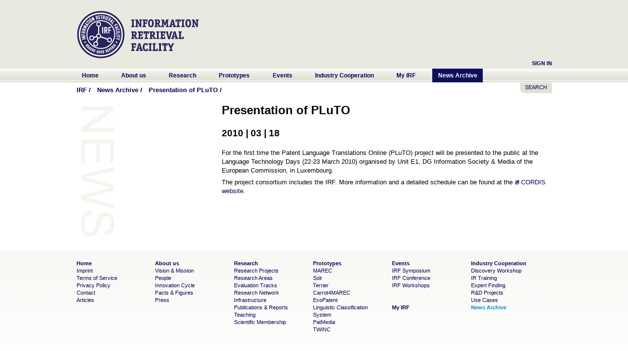

--- FILE ---
content_type: text/html;charset=UTF-8
request_url: https://www.ir-facility.org/presentation-of-pluto
body_size: 4944
content:
 <!DOCTYPE html> <html Class="ltr" dir="ltr" lang="en-US"> <head> <title>Presentation of PLuTO - IRF</title> <meta content="text/html; charset=UTF-8" http-equiv="content-type" /> <link rel="Shortcut Icon" href="/IRF_Okt2010-theme/images/favicon.ico" /> <link href="/html/portal/css.jsp?browserId=other&amp;themeId=IRF_Okt2010_WAR_IRF_Okt2010theme&amp;colorSchemeId=01&amp;minifierType=css&amp;languageId=en_US&amp;t=1278404748000" rel="stylesheet" type="text/css" /> <link href="/html/portlet/journal_content/css/main.jsp?browserId=other&amp;themeId=IRF_Okt2010_WAR_IRF_Okt2010theme&amp;colorSchemeId=01&amp;minifierType=css&amp;languageId=en_US&amp;t=1765867293000" rel="stylesheet" type="text/css" /> <script type="text/javascript">/*<![CDATA[*/var Liferay={Browser:{acceptsGzip:function(){return true},getMajorVersion:function(){return 131},getRevision:function(){return"537.36"},getVersion:function(){return"131.0.0.0"},isAir:function(){return false},isChrome:function(){return true},isFirefox:function(){return false},isGecko:function(){return true},isIe:function(){return false},isIphone:function(){return false},isLinux:function(){return false},isMac:function(){return true},isMobile:function(){return false},isMozilla:function(){return true},isOpera:function(){return false},isRtf:function(){return true},isSafari:function(){return true},isSun:function(){return false},isWap:function(){return false},isWapXhtml:function(){return false},isWebKit:function(){return true},isWindows:function(){return false},isWml:function(){return false}},ThemeDisplay:{getCompanyId:function(){return"10131"},getCompanyGroupId:function(){return"10164"},getUserId:function(){return"10134"},getDoAsUserIdEncoded:function(){return""},getPlid:function(){return"32360"},getLayoutId:function(){return"409"},getLayoutURL:function(){return"http://www.ir-facility.org/presentation-of-pluto"},isPrivateLayout:function(){return"false"},getParentLayoutId:function(){return"110"},getScopeGroupId:function(){return"10156"},getParentGroupId:function(){return"10156"},isImpersonated:function(){return false},isSignedIn:function(){return false},getDefaultLanguageId:function(){return"en_US"},getLanguageId:function(){return"en_US"},isFreeformLayout:function(){return false},isStateExclusive:function(){return false},isStateMaximized:function(){return false},isStatePopUp:function(){return false},getPathContext:function(){return""},getPathImage:function(){return"/image"},getPathJavaScript:function(){return"/html/js"},getPathMain:function(){return"/c"},getPathThemeImages:function(){return"/IRF_Okt2010-theme/images"},getPathThemeRoot:function(){return"/IRF_Okt2010-theme/"},getURLHome:function(){return"http://www.ir-facility.org/web/guest"},getSessionId:function(){return"573D42924C8D4478E40D0BBFD9CFC831"},getPortletSetupShowBordersDefault:function(){return false}},PropsValues:{NTLM_AUTH_ENABLED:false}};var themeDisplay=Liferay.ThemeDisplay;Liferay.AUI={getBasePath:function(){return"/html/js/aui/"},getCombine:function(){return true},getComboPath:function(){return"/combo/?browserId=other&minifierType=js&languageId=en_US&t=1294153539000&p=/html/js&"},getFilter:function(){return{replaceStr:function(c,b,a){return b+"m="+(c.split("/html/js")[1]||"")},searchExp:"(\\?|&)/([^&]+)"}}};window.YUI_config={comboBase:Liferay.AUI.getComboPath(),fetchCSS:false,filter:Liferay.AUI.getFilter(),root:Liferay.AUI.getBasePath()};Liferay.currentURL="\x2fpresentation-of-pluto";Liferay.currentURLEncoded="%2Fpresentation-of-pluto";/*]]>*/</script> <script src="/html/js/barebone.jsp?browserId=other&amp;themeId=IRF_Okt2010_WAR_IRF_Okt2010theme&amp;colorSchemeId=01&amp;minifierType=js&amp;minifierBundleId=javascript.barebone.files&amp;languageId=en_US&amp;t=1294153539000" type="text/javascript"></script> <script type="text/javascript">/*<![CDATA[*/Liferay.Portlet.list=["56_INSTANCE_LMv5","56_INSTANCE_9qNi"];/*]]>*/</script> <link class="lfr-css-file" href="/IRF_Okt2010-theme/css/main.css?browserId=other&amp;minifierType=css&amp;languageId=en_US&amp;t=1300371282000" rel="stylesheet" type="text/css" /> <style type="text/css">#heading .logo{background:url(/image/layout_set_logo?img_id=13613&amp;t=1766577051041) no-repeat;display:block;font-size:0;height:120px;text-indent:-9999em;width:290px;}</style> <style type="text/css">div#p_p_id_3_ div.aui-button-holder{display:none;}</style> <style type="text/css"></style> <script type="text/javascript" src="/IRF_Okt2010-theme/js/site.js"></script> <script type="text/javascript" src="/IRF_Okt2010-theme/js/jquery.js"></script> <script type="text/javascript" src="/IRF_Okt2010-theme/js/jquery-ui.js"></script> <script type="text/javascript" src="/IRF_Okt2010-theme/js/jquery.cycle.lite.min.js"></script> </head> <body class=" controls-visible guest-community signed-out public-page"> <div id="wrapper"> <a href="#main-content" id="skip-to-content">Skip to Content</a> <header id="banner" role="banner"> <hgroup id="heading"> <h1 class="company-title"> <a class="logo" href="http://www.ir-facility.org/web/guest;jsessionid=573D42924C8D4478E40D0BBFD9CFC831" title="Go to IRF"> <span>IRF</span> </a> </h1> <div id="irf_places"> </div> <h2 class="community-title"> <a href="http://www.ir-facility.org/presentation-of-pluto;jsessionid=573D42924C8D4478E40D0BBFD9CFC831?p_auth=aiCrQXO3&amp;p_p_auth=etxV0ms4&amp;p_p_id=49&amp;p_p_lifecycle=1&amp;p_p_state=normal&amp;p_p_mode=view&amp;_49_struts_action=%2Fmy_places%2Fview&amp;_49_groupId=10156&amp;_49_privateLayout=false" title="Go to IRF"> <span>IRF</span> </a> </h2> <h3 class="page-title"> <span>Presentation of PLuTO</span> </h3> <p class="header"><a href="/c/portal/login?p_l_id=32360" id="sign-in" rel="nofollow">Sign In</a> <!--or <a href="/register" id="sign-in" rel="nofollow">REGISTER</a>--></p> </hgroup> <nav class="sort-pages modify-pages" id="navigation"> <h1> <span>Navigation</span> </h1> <div id="navigation-wrap"> <ul> <li> <a href="http://www.ir-facility.org/home;jsessionid=573D42924C8D4478E40D0BBFD9CFC831" ><span>Home</span></a> <ul class="child-menu"> <li> <a href="http://www.ir-facility.org/imprint;jsessionid=573D42924C8D4478E40D0BBFD9CFC831" >Imprint</a> </li> <li> <a href="http://www.ir-facility.org/terms-of-service;jsessionid=573D42924C8D4478E40D0BBFD9CFC831" >Terms of Service</a> </li> <li> <a href="http://www.ir-facility.org/privacy-policy;jsessionid=573D42924C8D4478E40D0BBFD9CFC831" >Privacy Policy</a> </li> <li> <a href="http://www.ir-facility.org/contact;jsessionid=573D42924C8D4478E40D0BBFD9CFC831" >Contact</a> </li> <li> <a href="http://www.ir-facility.org/articles;jsessionid=573D42924C8D4478E40D0BBFD9CFC831" >Articles</a> </li> </ul> </li> <li> <a href="http://www.ir-facility.org/about-us;jsessionid=573D42924C8D4478E40D0BBFD9CFC831" ><span>About us</span></a> <ul class="child-menu"> <li> <a href="http://www.ir-facility.org/vision-and-mission;jsessionid=573D42924C8D4478E40D0BBFD9CFC831" >Vision &amp; Mission</a> </li> <li> <a href="http://www.ir-facility.org/people;jsessionid=573D42924C8D4478E40D0BBFD9CFC831" >People</a> </li> <li> <a href="http://www.ir-facility.org/innovation-cycle;jsessionid=573D42924C8D4478E40D0BBFD9CFC831" >Innovation Cycle</a> </li> <li> <a href="http://www.ir-facility.org/facts_and_figures;jsessionid=573D42924C8D4478E40D0BBFD9CFC831" >Facts &amp; Figures</a> </li> <li> <a href="http://www.ir-facility.org/press;jsessionid=573D42924C8D4478E40D0BBFD9CFC831" >Press</a> </li> </ul> </li> <li> <a href="http://www.ir-facility.org/research;jsessionid=573D42924C8D4478E40D0BBFD9CFC831" ><span>Research</span></a> <ul class="child-menu"> <li> <a href="http://www.ir-facility.org/research/research-projects;jsessionid=573D42924C8D4478E40D0BBFD9CFC831" >Research Projects</a> </li> <li> <a href="http://www.ir-facility.org/research-areas;jsessionid=573D42924C8D4478E40D0BBFD9CFC831" >Research Areas</a> </li> <li> <a href="http://www.ir-facility.org/research/evaluation-tracks;jsessionid=573D42924C8D4478E40D0BBFD9CFC831" >Evaluation Tracks</a> </li> <li> <a href="http://www.ir-facility.org/research/research-network;jsessionid=573D42924C8D4478E40D0BBFD9CFC831" >Research Network</a> </li> <li> <a href="http://www.ir-facility.org/research/infrastructure;jsessionid=573D42924C8D4478E40D0BBFD9CFC831" >Infrastructure</a> </li> <li> <a href="http://www.ir-facility.org/research/publication-reports;jsessionid=573D42924C8D4478E40D0BBFD9CFC831" >Publications &amp; Reports</a> </li> <li> <a href="http://www.ir-facility.org/teaching;jsessionid=573D42924C8D4478E40D0BBFD9CFC831" >Teaching</a> </li> <li> <a href="http://www.ir-facility.org/research/scientific-membership;jsessionid=573D42924C8D4478E40D0BBFD9CFC831" >Scientific Membership</a> </li> </ul> </li> <li> <a href="http://www.ir-facility.org/prototypes;jsessionid=573D42924C8D4478E40D0BBFD9CFC831" ><span>Prototypes</span></a> <ul class="child-menu"> <li> <a href="http://www.ir-facility.org/prototypes/marec;jsessionid=573D42924C8D4478E40D0BBFD9CFC831" >MAREC</a> </li> <li> <a href="http://www.ir-facility.org/prototypes/solr;jsessionid=573D42924C8D4478E40D0BBFD9CFC831" >Solr</a> </li> <li> <a href="http://www.ir-facility.org/prototypes/terrier;jsessionid=573D42924C8D4478E40D0BBFD9CFC831" >Terrier</a> </li> <li> <a href="http://www.ir-facility.org/prototypes/carrot4marec;jsessionid=573D42924C8D4478E40D0BBFD9CFC831" >Carrot4MAREC</a> </li> <li> <a href="http://www.ir-facility.org/prototypes/exopatent;jsessionid=573D42924C8D4478E40D0BBFD9CFC831" >ExoPatent</a> </li> <li> <a href="http://www.ir-facility.org/prototypes/linguistic-classification-system;jsessionid=573D42924C8D4478E40D0BBFD9CFC831" >Linguistic Classification System</a> </li> <li> <a href="http://www.ir-facility.org/prototypes/patmedia;jsessionid=573D42924C8D4478E40D0BBFD9CFC831" >PatMedia</a> </li> <li> <a href="http://www.ir-facility.org/twinc;jsessionid=573D42924C8D4478E40D0BBFD9CFC831" >TWINC</a> </li> </ul> </li> <li> <a href="http://www.ir-facility.org/events;jsessionid=573D42924C8D4478E40D0BBFD9CFC831" ><span>Events</span></a> <ul class="child-menu"> <li> <a href="http://www.ir-facility.org/irf-symposium;jsessionid=573D42924C8D4478E40D0BBFD9CFC831" >IRF Symposium</a> </li> <li> <a href="http://www.ir-facility.org/irf-conference;jsessionid=573D42924C8D4478E40D0BBFD9CFC831" >IRF Conference</a> </li> <li> <a href="http://www.ir-facility.org/irf-workshops;jsessionid=573D42924C8D4478E40D0BBFD9CFC831" >IRF Workshops</a> </li> </ul> </li> <li> <a href="http://www.ir-facility.org/industry-cooperation;jsessionid=573D42924C8D4478E40D0BBFD9CFC831" ><span>Industry Cooperation</span></a> <ul class="child-menu"> <li> <a href="http://www.ir-facility.org/industry-cooperation/discovery-workshop;jsessionid=573D42924C8D4478E40D0BBFD9CFC831" >Discovery Workshop</a> </li> <li> <a href="http://www.ir-facility.org/industry-cooperation/ir-training;jsessionid=573D42924C8D4478E40D0BBFD9CFC831" >IR Training</a> </li> <li> <a href="http://www.ir-facility.org/industry-cooperation/experts-finding;jsessionid=573D42924C8D4478E40D0BBFD9CFC831" >Expert Finding</a> </li> <li> <a href="http://www.ir-facility.org/industry-cooperation/rd-projects;jsessionid=573D42924C8D4478E40D0BBFD9CFC831" >R&amp;D Projects</a> </li> <li> <a href="http://www.ir-facility.org/industry-cooperation/use-cases;jsessionid=573D42924C8D4478E40D0BBFD9CFC831" >Use Cases</a> </li> </ul> </li> <li> <a href="http://www.ir-facility.org/my-irf;jsessionid=573D42924C8D4478E40D0BBFD9CFC831" ><span>My IRF</span></a> </li> <li class="selected"> <a href="http://www.ir-facility.org/news;jsessionid=573D42924C8D4478E40D0BBFD9CFC831" ><span>News Archive</span></a> </li> </ul> </div> </nav> </header> <div id="content"> <!--div id="search_button"><img src="/IRF_Okt2010-theme/images/common/search.png"></div--> <div id="search_portlet" class="hidden"> <form action="http://www.ir-facility.org/presentation-of-pluto;jsessionid=573D42924C8D4478E40D0BBFD9CFC831?p_p_auth=lfvck0Wi&p_p_id=3&p_p_lifecycle=0&p_p_state=maximized&p_p_mode=view&_3_struts_action=%2Fsearch%2Fsearch" method="post" name="ctem_3_fm" onSubmit="ctem_3_search(); return false;"> <input name="_3_keywords" size="30" type="text" value="" /> <select name="_3_groupId"> <option value="0" selected>Everything</option> <option value="10156" >This Community</option> </select> <input align="absmiddle" border="0" src="/IRF_Okt2010-theme/images/common/search.png" title="Search" type="image" /> </form> </div> <div id="search_button"><a href="#" title="Search the IRF website with Solr">SEARCH</a></div> <script>/*<![CDATA[*/$("div#search_button").click(function(){$("div#search_portlet").toggleClass("hidden")});/*]]>*/</script> <nav class="site-breadcrumbs" id="breadcrumbs"> <h1> <span>Breadcrumbs</span> </h1> <ul class="breadcrumbs lfr-component"> <li class="first"><span><a href="http://www.ir-facility.org">IRF</a></span></li><li><span><a href="http://www.ir-facility.org/news" >News Archive</a></span></li><li class="last"><span><a href="http://www.ir-facility.org/presentation-of-pluto" >Presentation of PLuTO</a></span></li> </ul> </nav> <div id="p_p_id_103_" class="portlet-boundary portlet-boundary_103_  portlet-static portlet-static-end  " > <a id="p_103"></a> </div> <div class="columns-2" id="main-content" role="main"> <div class="portlet-layout"> <div class="aui-w30 portlet-column portlet-column-first" id="column-1"> <div class="portlet-dropzone portlet-column-content portlet-column-content-first" id="layout-column_column-1"> <div id="p_p_id_56_INSTANCE_LMv5_" class="portlet-boundary portlet-boundary_56_  portlet-static portlet-static-end portlet-journal-content " > <a id="p_56_INSTANCE_LMv5"></a> <div class="portlet-borderless-container" style=""> <div class="portlet-body"> <div class="journal-content-article" id="article_10131_10156_32169_1.0"> <p>&nbsp;<img width="90" height="286" align="left" alt="" src="/image/image_gallery?uuid=9511d2b7-c3cf-451b-91e0-97ff46e07f45&amp;groupId=10156&amp;t=1293464345170" /></p> </div> </div> </div> </div> </div> </div> <div class="aui-w70 portlet-column portlet-column-last" id="column-2"> <div class="portlet-dropzone portlet-column-content portlet-column-content-last" id="layout-column_column-2"> <div id="p_p_id_56_INSTANCE_9qNi_" class="portlet-boundary portlet-boundary_56_  portlet-static portlet-static-end portlet-journal-content " > <a id="p_56_INSTANCE_9qNi"></a> <div class="portlet-borderless-container" style=""> <div class="portlet-body"> <div class="journal-content-article" id="article_10131_10156_32690_1.0"> <h1>Presentation of PLuTO</h1><h3>2010 | 03 | 18</h3><p>For the first time the Patent Language Translations Online (PLuTO) project will be presented to the public at the Language Technology Days (22-23 March 2010) organised by Unit E1, DG Information Society &amp; Media of the European Commission, in Luxembourg.</p><p>The project consortium includes the IRF. More information and a detailed schedule can be found at the <a href="http://cordis.europa.eu/fp7/ict/language-technologies/info-days_en.html">CORDIS website</a>.</p> </div> </div> </div> </div> </div> </div> </div> </div> <div id="p_p_id_1_WAR_chatportlet_" class="portlet-boundary portlet-boundary_1_WAR_chatportlet_  portlet-static portlet-static-end chat-portlet " > <a id="p_1_WAR_chatportlet"></a> </div> <form action="" id="hrefFm" method="post" name="hrefFm"></form> <!--
		<div class="share"> <a href="http://twitter.com/share" class="twitter-share-button" data-count="none" data-via="evapotrusil">Tweet</a><script type="text/javascript" src="http://platform.twitter.com/widgets.js"></script> <script src="http://connect.facebook.net/en_US/all.js#xfbml=1"></script><fb:like show_faces="false" width="400" action="recommend" font="arial"></fb:like> </div> --> </div> <footer id="footer" role="contentinfo"> <!-- COMMENTED
		p class="powered-by"> Powered By <a href="http://www.liferay.com" rel="external">Liferay</a> </p --> ﻿<nav class="sort-pages modify-pages" id="nav_footer"> <h1> <span>Navigation</span> </h1> <div id="navigation-wrap"> <ul> <li> <a href="http://www.ir-facility.org/home;jsessionid=573D42924C8D4478E40D0BBFD9CFC831" ><span>Home</span></a> <ul class="child-menu"> <li> <a href="http://www.ir-facility.org/imprint;jsessionid=573D42924C8D4478E40D0BBFD9CFC831" >Imprint</a> </li> <li> <a href="http://www.ir-facility.org/terms-of-service;jsessionid=573D42924C8D4478E40D0BBFD9CFC831" >Terms of Service</a> </li> <li> <a href="http://www.ir-facility.org/privacy-policy;jsessionid=573D42924C8D4478E40D0BBFD9CFC831" >Privacy Policy</a> </li> <li> <a href="http://www.ir-facility.org/contact;jsessionid=573D42924C8D4478E40D0BBFD9CFC831" >Contact</a> </li> <li> <a href="http://www.ir-facility.org/articles;jsessionid=573D42924C8D4478E40D0BBFD9CFC831" >Articles</a> </li> </ul> </li> <li> <a href="http://www.ir-facility.org/about-us;jsessionid=573D42924C8D4478E40D0BBFD9CFC831" ><span>About us</span></a> <ul class="child-menu"> <li> <a href="http://www.ir-facility.org/vision-and-mission;jsessionid=573D42924C8D4478E40D0BBFD9CFC831" >Vision &amp; Mission</a> </li> <li> <a href="http://www.ir-facility.org/people;jsessionid=573D42924C8D4478E40D0BBFD9CFC831" >People</a> </li> <li> <a href="http://www.ir-facility.org/innovation-cycle;jsessionid=573D42924C8D4478E40D0BBFD9CFC831" >Innovation Cycle</a> </li> <li> <a href="http://www.ir-facility.org/facts_and_figures;jsessionid=573D42924C8D4478E40D0BBFD9CFC831" >Facts &amp; Figures</a> </li> <li> <a href="http://www.ir-facility.org/press;jsessionid=573D42924C8D4478E40D0BBFD9CFC831" >Press</a> </li> </ul> </li> <li> <a href="http://www.ir-facility.org/research;jsessionid=573D42924C8D4478E40D0BBFD9CFC831" ><span>Research</span></a> <ul class="child-menu"> <li> <a href="http://www.ir-facility.org/research/research-projects;jsessionid=573D42924C8D4478E40D0BBFD9CFC831" >Research Projects</a> </li> <li> <a href="http://www.ir-facility.org/research-areas;jsessionid=573D42924C8D4478E40D0BBFD9CFC831" >Research Areas</a> </li> <li> <a href="http://www.ir-facility.org/research/evaluation-tracks;jsessionid=573D42924C8D4478E40D0BBFD9CFC831" >Evaluation Tracks</a> </li> <li> <a href="http://www.ir-facility.org/research/research-network;jsessionid=573D42924C8D4478E40D0BBFD9CFC831" >Research Network</a> </li> <li> <a href="http://www.ir-facility.org/research/infrastructure;jsessionid=573D42924C8D4478E40D0BBFD9CFC831" >Infrastructure</a> </li> <li> <a href="http://www.ir-facility.org/research/publication-reports;jsessionid=573D42924C8D4478E40D0BBFD9CFC831" >Publications &amp; Reports</a> </li> <li> <a href="http://www.ir-facility.org/teaching;jsessionid=573D42924C8D4478E40D0BBFD9CFC831" >Teaching</a> </li> <li> <a href="http://www.ir-facility.org/research/scientific-membership;jsessionid=573D42924C8D4478E40D0BBFD9CFC831" >Scientific Membership</a> </li> </ul> </li> <li> <a href="http://www.ir-facility.org/prototypes;jsessionid=573D42924C8D4478E40D0BBFD9CFC831" ><span>Prototypes</span></a> <ul class="child-menu"> <li> <a href="http://www.ir-facility.org/prototypes/marec;jsessionid=573D42924C8D4478E40D0BBFD9CFC831" >MAREC</a> </li> <li> <a href="http://www.ir-facility.org/prototypes/solr;jsessionid=573D42924C8D4478E40D0BBFD9CFC831" >Solr</a> </li> <li> <a href="http://www.ir-facility.org/prototypes/terrier;jsessionid=573D42924C8D4478E40D0BBFD9CFC831" >Terrier</a> </li> <li> <a href="http://www.ir-facility.org/prototypes/carrot4marec;jsessionid=573D42924C8D4478E40D0BBFD9CFC831" >Carrot4MAREC</a> </li> <li> <a href="http://www.ir-facility.org/prototypes/exopatent;jsessionid=573D42924C8D4478E40D0BBFD9CFC831" >ExoPatent</a> </li> <li> <a href="http://www.ir-facility.org/prototypes/linguistic-classification-system;jsessionid=573D42924C8D4478E40D0BBFD9CFC831" >Linguistic Classification System</a> </li> <li> <a href="http://www.ir-facility.org/prototypes/patmedia;jsessionid=573D42924C8D4478E40D0BBFD9CFC831" >PatMedia</a> </li> <li> <a href="http://www.ir-facility.org/twinc;jsessionid=573D42924C8D4478E40D0BBFD9CFC831" >TWINC</a> </li> </ul> </li> <li> <a href="http://www.ir-facility.org/events;jsessionid=573D42924C8D4478E40D0BBFD9CFC831" ><span>Events</span></a> <ul class="child-menu"> <li> <a href="http://www.ir-facility.org/irf-symposium;jsessionid=573D42924C8D4478E40D0BBFD9CFC831" >IRF Symposium</a> </li> <li> <a href="http://www.ir-facility.org/irf-conference;jsessionid=573D42924C8D4478E40D0BBFD9CFC831" >IRF Conference</a> </li> <li> <a href="http://www.ir-facility.org/irf-workshops;jsessionid=573D42924C8D4478E40D0BBFD9CFC831" >IRF Workshops</a> </li> </ul> </li> <li> <a href="http://www.ir-facility.org/industry-cooperation;jsessionid=573D42924C8D4478E40D0BBFD9CFC831" ><span>Industry Cooperation</span></a> <ul class="child-menu"> <li> <a href="http://www.ir-facility.org/industry-cooperation/discovery-workshop;jsessionid=573D42924C8D4478E40D0BBFD9CFC831" >Discovery Workshop</a> </li> <li> <a href="http://www.ir-facility.org/industry-cooperation/ir-training;jsessionid=573D42924C8D4478E40D0BBFD9CFC831" >IR Training</a> </li> <li> <a href="http://www.ir-facility.org/industry-cooperation/experts-finding;jsessionid=573D42924C8D4478E40D0BBFD9CFC831" >Expert Finding</a> </li> <li> <a href="http://www.ir-facility.org/industry-cooperation/rd-projects;jsessionid=573D42924C8D4478E40D0BBFD9CFC831" >R&amp;D Projects</a> </li> <li> <a href="http://www.ir-facility.org/industry-cooperation/use-cases;jsessionid=573D42924C8D4478E40D0BBFD9CFC831" >Use Cases</a> </li> </ul> </li> <li> <a href="http://www.ir-facility.org/my-irf;jsessionid=573D42924C8D4478E40D0BBFD9CFC831" ><span>My IRF</span></a> </li> <li class="selected"> <a href="http://www.ir-facility.org/news;jsessionid=573D42924C8D4478E40D0BBFD9CFC831" ><span>News Archive</span></a> </li> </ul> </div> </nav> </footer> </div> </body> <script type="text/javascript">/*<![CDATA[*/Liferay.Util.addInputFocus();/*]]>*/</script> <script type="text/javascript">/*<![CDATA[*/Liferay.Portlet.onLoad({canEditTitle:false,columnPos:0,isStatic:"end",namespacedId:"p_p_id_103_",portletId:"103",refreshURL:"\x2fc\x2fportal\x2frender_portlet\x3fp_l_id\x3d32360\x26p_p_id\x3d103\x26p_p_lifecycle\x3d0\x26p_p_state\x3dnormal\x26p_p_mode\x3dview\x26p_p_col_id\x3d\x26p_p_col_pos\x3d0\x26p_p_col_count\x3d0\x26p_p_isolated\x3d1\x26currentURL\x3d\x252Fpresentation-of-pluto"});Liferay.Portlet.onLoad({canEditTitle:false,columnPos:0,isStatic:"end",namespacedId:"p_p_id_56_INSTANCE_9qNi_",portletId:"56_INSTANCE_9qNi",refreshURL:"\x2fc\x2fportal\x2frender_portlet\x3fp_l_id\x3d32360\x26p_p_id\x3d56_INSTANCE_9qNi\x26p_p_lifecycle\x3d0\x26p_p_state\x3dnormal\x26p_p_mode\x3dview\x26p_p_col_id\x3dcolumn-2\x26p_p_col_pos\x3d0\x26p_p_col_count\x3d1\x26p_p_isolated\x3d1\x26currentURL\x3d\x252Fpresentation-of-pluto"});Liferay.Portlet.onLoad({canEditTitle:false,columnPos:0,isStatic:"end",namespacedId:"p_p_id_56_INSTANCE_LMv5_",portletId:"56_INSTANCE_LMv5",refreshURL:"\x2fc\x2fportal\x2frender_portlet\x3fp_l_id\x3d32360\x26p_p_id\x3d56_INSTANCE_LMv5\x26p_p_lifecycle\x3d0\x26p_p_state\x3dnormal\x26p_p_mode\x3dview\x26p_p_col_id\x3dcolumn-1\x26p_p_col_pos\x3d0\x26p_p_col_count\x3d1\x26p_p_isolated\x3d1\x26currentURL\x3d\x252Fpresentation-of-pluto"});Liferay.Portlet.onLoad({canEditTitle:false,columnPos:0,isStatic:"end",namespacedId:"p_p_id_1_WAR_chatportlet_",portletId:"1_WAR_chatportlet",refreshURL:"\x2fc\x2fportal\x2frender_portlet\x3fp_l_id\x3d32360\x26p_p_id\x3d1_WAR_chatportlet\x26p_p_lifecycle\x3d0\x26p_p_state\x3dnormal\x26p_p_mode\x3dview\x26p_p_col_id\x3d\x26p_p_col_pos\x3d0\x26p_p_col_count\x3d0\x26p_p_isolated\x3d1\x26currentURL\x3d\x252Fpresentation-of-pluto"});function fphf_3_search(){var a=document.fphf_3_fm._3_keywords.value;a=a.replace(/^\s+|\s+$/,"");if(a!=""){document.fphf_3_fm.submit()}}AUI().use("aui-base","liferay-menu","liferay-notice","liferay-poller",function(a){(function(){Liferay.Util.addInputType();Liferay.Portlet.ready(function(b,c){Liferay.Util.addInputType(c)})})();(function(){new Liferay.Menu();Liferay.Notice.prototype.setClosing()})()});/*]]>*/</script> <script src="/IRF_Okt2010-theme/js/main.js?browserId=other&amp;minifierType=js&amp;languageId=en_US&amp;t=1300371282000" type="text/javascript"></script> <script type="text/javascript"></script> <script type="text/javascript">/*<![CDATA[*/var _gaq=_gaq||[];_gaq.push(["_setAccount","UA-20871940-1"]);_gaq.push(["_trackPageview"]);(function(){var a=document.createElement("script");a.src=("https:"==document.location.protocol?"https://ssl":"http://www")+".google-analytics.com/ga.js";a.setAttribute("async","true");document.documentElement.firstChild.appendChild(a)})();/*]]>*/</script> </html> 